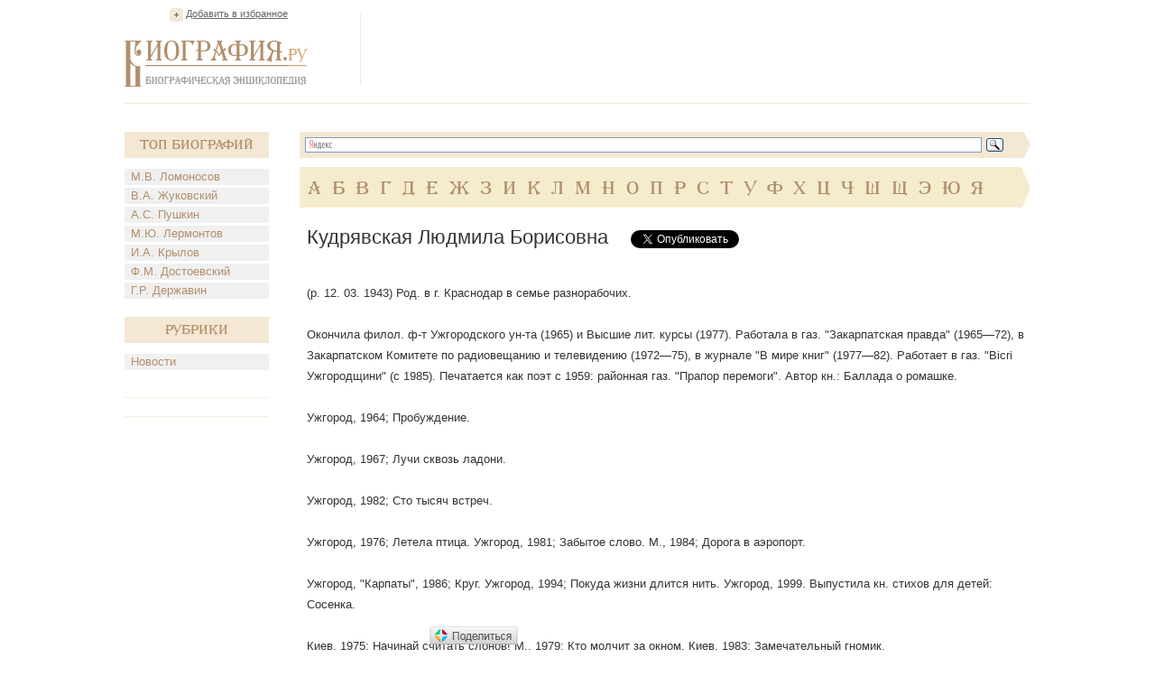

--- FILE ---
content_type: text/html; charset=utf-8
request_url: https://accounts.google.com/o/oauth2/postmessageRelay?parent=https%3A%2F%2Fwww.biografija.ru&jsh=m%3B%2F_%2Fscs%2Fabc-static%2F_%2Fjs%2Fk%3Dgapi.lb.en.2kN9-TZiXrM.O%2Fd%3D1%2Frs%3DAHpOoo_B4hu0FeWRuWHfxnZ3V0WubwN7Qw%2Fm%3D__features__
body_size: 161
content:
<!DOCTYPE html><html><head><title></title><meta http-equiv="content-type" content="text/html; charset=utf-8"><meta http-equiv="X-UA-Compatible" content="IE=edge"><meta name="viewport" content="width=device-width, initial-scale=1, minimum-scale=1, maximum-scale=1, user-scalable=0"><script src='https://ssl.gstatic.com/accounts/o/2580342461-postmessagerelay.js' nonce="l2Kqc1ZYCEiJsDDj1-eMCQ"></script></head><body><script type="text/javascript" src="https://apis.google.com/js/rpc:shindig_random.js?onload=init" nonce="l2Kqc1ZYCEiJsDDj1-eMCQ"></script></body></html>

--- FILE ---
content_type: text/html; charset=utf-8
request_url: https://www.google.com/recaptcha/api2/aframe
body_size: 268
content:
<!DOCTYPE HTML><html><head><meta http-equiv="content-type" content="text/html; charset=UTF-8"></head><body><script nonce="U39WrNR_KFTbDapKS_pBjw">/** Anti-fraud and anti-abuse applications only. See google.com/recaptcha */ try{var clients={'sodar':'https://pagead2.googlesyndication.com/pagead/sodar?'};window.addEventListener("message",function(a){try{if(a.source===window.parent){var b=JSON.parse(a.data);var c=clients[b['id']];if(c){var d=document.createElement('img');d.src=c+b['params']+'&rc='+(localStorage.getItem("rc::a")?sessionStorage.getItem("rc::b"):"");window.document.body.appendChild(d);sessionStorage.setItem("rc::e",parseInt(sessionStorage.getItem("rc::e")||0)+1);localStorage.setItem("rc::h",'1768860059255');}}}catch(b){}});window.parent.postMessage("_grecaptcha_ready", "*");}catch(b){}</script></body></html>

--- FILE ---
content_type: application/javascript;charset=utf-8
request_url: https://w.uptolike.com/widgets/v1/version.js?cb=cb__utl_cb_share_1768860055531758
body_size: 397
content:
cb__utl_cb_share_1768860055531758('1ea92d09c43527572b24fe052f11127b');

--- FILE ---
content_type: application/javascript;charset=utf-8
request_url: https://w.uptolike.com/widgets/v1/widgets-batch.js?params=JTVCJTdCJTIycGlkJTIyJTNBJTIyMTI0OTY1NyUyMiUyQyUyMnVybCUyMiUzQSUyMmh0dHBzJTNBJTJGJTJGd3d3LmJpb2dyYWZpamEucnUlMkZiaW9ncmFwaHklMkZrdWRyeWF2c2theWEtbGp1ZG1pbGEtYm9yaXNvdm5hLmh0bSUyMiU3RCU1RA==&mode=0&callback=callback__utl_cb_share_1768860056410682
body_size: 409
content:
callback__utl_cb_share_1768860056410682([{
    "pid": "1249657",
    "subId": 0,
    "initialCounts": {"fb":0,"tw":0,"tb":0,"ok":0,"vk":0,"ps":0,"gp":0,"mr":0,"lj":0,"li":0,"sp":0,"su":0,"ms":0,"fs":0,"bl":0,"dg":0,"sb":0,"bd":0,"rb":0,"ip":0,"ev":0,"bm":0,"em":0,"pr":0,"vd":0,"dl":0,"pn":0,"my":0,"ln":0,"in":0,"yt":0,"rss":0,"oi":0,"fk":0,"fm":0,"li":0,"sc":0,"st":0,"vm":0,"wm":0,"4s":0,"gg":0,"dd":0,"ya":0,"gt":0,"wh":0,"4t":0,"ul":0,"vb":0,"tm":0},
    "forceUpdate": ["fb","ok","vk","ps","gp","mr","my"],
    "extMet": false,
    "url": "https%3A%2F%2Fwww.biografija.ru%2Fbiography%2Fkudryavskaya-ljudmila-borisovna.htm",
    "urlWithToken": "https%3A%2F%2Fwww.biografija.ru%2Fbiography%2Fkudryavskaya-ljudmila-borisovna.htm%3F_utl_t%3DXX",
    "intScr" : false,
    "intId" : 0,
    "exclExt": false
}
])